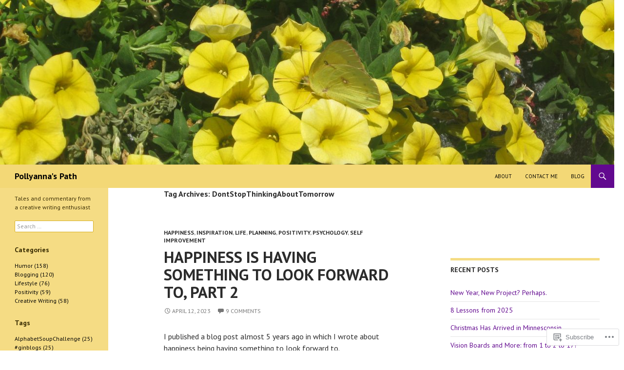

--- FILE ---
content_type: text/css;charset=utf-8
request_url: https://s0.wp.com/?custom-css=1&csblog=8nJ3Q&cscache=6&csrev=12
body_size: -83
content:
.featured-content{display:none;height:0}.content-area{padding-top:0}.some-answers{display:none}